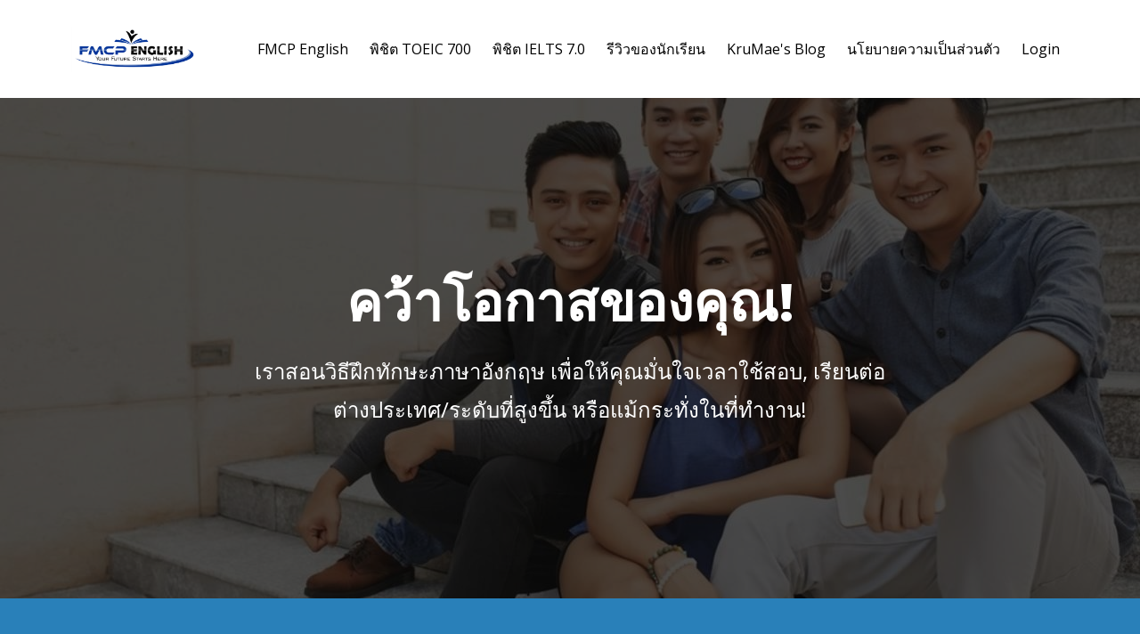

--- FILE ---
content_type: text/html; charset=utf-8
request_url: https://www.fmcpenglishonline.com/?page=4
body_size: 11894
content:
<!DOCTYPE html>
<html lang="en">
  <head>
  
  <!-- Google Tag Manager -->
    <script>(function(w,d,s,l,i){w[l]=w[l]||[];w[l].push({'gtm.start':
    new Date().getTime(),event:'gtm.js'});var f=d.getElementsByTagName(s)[0],
    j=d.createElement(s),dl=l!='dataLayer'?'&l='+l:'';j.async=true;j.src=
    'https://www.googletagmanager.com/gtm.js?id='+i+dl;f.parentNode.insertBefore(j,f);
    })(window,document,'script','dataLayer','GTM-W7DZN3N');</script>
    <!-- End Google Tag Manager -->

    <!-- Title and description ================================================== -->
    
              <meta name="csrf-param" content="authenticity_token">
              <meta name="csrf-token" content="802fugwU7CIHv0DkDbOinsZpsuQYie4AplJ+6xDFbMwjnG8YTP/ZDk1/YIW+AKQCibHchBlKYPRR04AhYwlznQ==">
            
    <title>
      
        TOEIC, IELTS, TOEFL  คอร์สออนไลน์ที่การันตีผลด้วยการคืนเงิน
      
    </title>
    <meta charset="utf-8" />
    <meta content="IE=edge,chrome=1" http-equiv="X-UA-Compatible">
    <meta name="viewport" content="width=device-width, initial-scale=1, maximum-scale=1, user-scalable=no">
    
      <meta name="description" content="ติวโทอิค, ติวไอเอล ติวโทเฟล ในคอร์สออนไลน์ที่มีแผนการเรียนที่ได้ผลจริง การันผลคะแนนด้วยการคืนเงิน 100%" />
    

    <!-- Helpers ================================================== -->
    <meta property="og:type" content="website">
<meta property="og:url" content="https://www.fmcpenglishonline.com">
<meta name="twitter:card" content="summary_large_image">

<meta property="og:title" content="TOEIC, IELTS, TOEFL  คอร์สออนไลน์ที่การันตีผลด้วยการคืนเงิน">
<meta name="twitter:title" content="TOEIC, IELTS, TOEFL  คอร์สออนไลน์ที่การันตีผลด้วยการคืนเงิน">


<meta property="og:description" content="ติวโทอิค, ติวไอเอล ติวโทเฟล ในคอร์สออนไลน์ที่มีแผนการเรียนที่ได้ผลจริง การันผลคะแนนด้วยการคืนเงิน 100%">
<meta name="twitter:description" content="ติวโทอิค, ติวไอเอล ติวโทเฟล ในคอร์สออนไลน์ที่มีแผนการเรียนที่ได้ผลจริง การันผลคะแนนด้วยการคืนเงิน 100%">


<meta property="og:image" content="https://kajabi-storefronts-production.kajabi-cdn.com/kajabi-storefronts-production/sites/37783/images/etgXPBh8TguARf4Xkl0x_27901137_10211538357482993_507742085_o.png">
<meta name="twitter:image" content="https://kajabi-storefronts-production.kajabi-cdn.com/kajabi-storefronts-production/sites/37783/images/etgXPBh8TguARf4Xkl0x_27901137_10211538357482993_507742085_o.png">


    <link href="https://kajabi-storefronts-production.kajabi-cdn.com/kajabi-storefronts-production/themes/647748/settings_images/PlJYvzvfQyH3XQvvPHdU_krumae_2_.png?v=2" rel="shortcut icon" />
    <link rel="canonical" href="https://www.fmcpenglishonline.com" />

    <!-- CSS ================================================== -->
    <link rel="stylesheet" href="https://maxcdn.bootstrapcdn.com/bootstrap/4.0.0-alpha.4/css/bootstrap.min.css" integrity="sha384-2hfp1SzUoho7/TsGGGDaFdsuuDL0LX2hnUp6VkX3CUQ2K4K+xjboZdsXyp4oUHZj" crossorigin="anonymous">
    <link rel="stylesheet" href="https://maxcdn.bootstrapcdn.com/font-awesome/4.5.0/css/font-awesome.min.css">
    
      <link href="//fonts.googleapis.com/css?family=Open+Sans:400,700,400italic,700italic|Montserrat:400,700,400italic,700italic" rel="stylesheet" type="text/css">
    
    <link rel="stylesheet" media="screen" href="https://kajabi-app-assets.kajabi-cdn.com/assets/core-0d125629e028a5a14579c81397830a1acd5cf5a9f3ec2d0de19efb9b0795fb03.css" />
    <link rel="stylesheet" media="screen" href="https://kajabi-storefronts-production.kajabi-cdn.com/kajabi-storefronts-production/themes/647748/assets/styles.css?1768885798171471" />
    <link rel="stylesheet" media="screen" href="https://kajabi-storefronts-production.kajabi-cdn.com/kajabi-storefronts-production/themes/647748/assets/overrides.css?1768885798171471" />

    <!-- Full Bleed Or Container ================================================== -->
    

    <!-- Header hook ================================================== -->
    <script type="text/javascript">
  var Kajabi = Kajabi || {};
</script>
<script type="text/javascript">
  Kajabi.currentSiteUser = {
    "id" : "-1",
    "type" : "Guest",
    "contactId" : "",
  };
</script>
<script type="text/javascript">
  Kajabi.theme = {
    activeThemeName: "Premier Site",
    previewThemeId: null,
    editor: false
  };
</script>
<meta name="turbo-prefetch" content="false">
<!-- Meta Pixel Code -->
<script>
!function(f,b,e,v,n,t,s)
{if(f.fbq)return;n=f.fbq=function(){n.callMethod?
n.callMethod.apply(n,arguments):n.queue.push(arguments)};
if(!f._fbq)f._fbq=n;n.push=n;n.loaded=!0;n.version='2.0';
n.queue=[];t=b.createElement(e);t.async=!0;
t.src=v;s=b.getElementsByTagName(e)[0];
s.parentNode.insertBefore(t,s)}(window, document,'script',
'https://connect.facebook.net/en_US/fbevents.js');
fbq('init', '1503452484408321');
fbq('track', 'PageView');
</script>
<noscript><img height="1" width="1" style="display:none"
src="https://www.facebook.com/tr?id=1503452484408321&ev=PageView&noscript=1"
/></noscript>
<!-- End Meta Pixel Code -->
<!-- Meta Pixel Code -->
<script>
!function(f,b,e,v,n,t,s)
{if(f.fbq)return;n=f.fbq=function(){n.callMethod?
n.callMethod.apply(n,arguments):n.queue.push(arguments)};
if(!f._fbq)f._fbq=n;n.push=n;n.loaded=!0;n.version='2.0';
n.queue=[];t=b.createElement(e);t.async=!0;
t.src=v;s=b.getElementsByTagName(e)[0];
s.parentNode.insertBefore(t,s)}(window, document,'script',
'https://connect.facebook.net/en_US/fbevents.js');
fbq('init', '606615405014533');
fbq('track', 'PageView');
</script>
<noscript><img height="1" width="1" style="display:none"
src="https://www.facebook.com/tr?id=606615405014533&ev=PageView&noscript=1"
/></noscript>
<!-- End Meta Pixel Code -->
<!-- Meta Pixel Code -->
<script>
!function(f,b,e,v,n,t,s)
{if(f.fbq)return;n=f.fbq=function(){n.callMethod?
n.callMethod.apply(n,arguments):n.queue.push(arguments)};
if(!f._fbq)f._fbq=n;n.push=n;n.loaded=!0;n.version='2.0';
n.queue=[];t=b.createElement(e);t.async=!0;
t.src=v;s=b.getElementsByTagName(e)[0];
s.parentNode.insertBefore(t,s)}(window, document,'script',
'https://connect.facebook.net/en_US/fbevents.js');
fbq('init', '486876773768714');
fbq('track', 'PageView');
</script>
<noscript><img height="1" width="1" style="display:none"
src="https://www.facebook.com/tr?id=486876773768714&ev=PageView&noscript=1"
/></noscript>
<!-- End Meta Pixel Code -->
<script>
!function (w, d, t) {
  w.TiktokAnalyticsObject=t;var ttq=w[t]=w[t]||[];ttq.methods=["page","track","identify","instances","debug","on","off","once","ready","alias","group","enableCookie","disableCookie"],ttq.setAndDefer=function(t,e){t[e]=function(){t.push([e].concat(Array.prototype.slice.call(arguments,0)))}};for(var i=0;i<ttq.methods.length;i++)ttq.setAndDefer(ttq,ttq.methods[i]);ttq.instance=function(t){for(var e=ttq._i[t]||[],n=0;n<ttq.methods.length;n++)ttq.setAndDefer(e,ttq.methods[n]);return e},ttq.load=function(e,n){var i="https://analytics.tiktok.com/i18n/pixel/events.js";ttq._i=ttq._i||{},ttq._i[e]=[],ttq._i[e]._u=i,ttq._t=ttq._t||{},ttq._t[e]=+new Date,ttq._o=ttq._o||{},ttq._o[e]=n||{};var o=document.createElement("script");o.type="text/javascript",o.async=!0,o.src=i+"?sdkid="+e+"&lib="+t;var a=document.getElementsByTagName("script")[0];a.parentNode.insertBefore(o,a)};

  ttq.load('C91AOQHP0K9TKPOGI2DG');
  ttq.page();
}(window, document, 'ttq');
</script>

<!-- Google tag (gtag.js) -->
<script async src="https://www.googletagmanager.com/gtag/js?id=G-1B09Q88T9J"></script>
<script>
  window.dataLayer = window.dataLayer || [];
  function gtag(){dataLayer.push(arguments);}
  gtag('js', new Date());

  gtag('config', 'G-1B09Q88T9J');
</script>
<script>
!function (w, d, t) {
  w.TiktokAnalyticsObject=t;var ttq=w[t]=w[t]||[];ttq.methods=["page","track","identify","instances","debug","on","off","once","ready","alias","group","enableC

<!-- Google Tag Manager -->
<script>(function(w,d,s,l,i){w[l]=w[l]||[];w[l].push({'gtm.start':
new Date().getTime(),event:'gtm.js'});var f=d.getElementsByTagName(s)[0],
j=d.createElement(s),dl=l!='dataLayer'?'&l='+l:'';j.async=true;j.src=
'https://www.googletagmanager.com/gtm.js?id='+i+dl;f.parentNode.insertBefore(j,f);
})(window,document,'script','dataLayer','GTM-5H8MC2Z');</script>
<!-- End Google Tag Manager -->

<!-- Facebook Pixel Code -->
<script>
!function(f,b,e,v,n,t,s)
{if(f.fbq)return;n=f.fbq=function(){n.callMethod?
n.callMethod.apply(n,arguments):n.queue.push(arguments)};
if(!f._fbq)f._fbq=n;n.push=n;n.loaded=!0;n.version='2.0';
n.queue=[];t=b.createElement(e);t.async=!0;
t.src=v;s=b.getElementsByTagName(e)[0];
s.parentNode.insertBefore(t,s)}(window, document,'script',
'https://connect.facebook.net/en_US/fbevents.js');
fbq('init', '2829956647264325');
fbq('track', 'PageView');
</script>
<noscript><img height="1" width="1" style="display:none"
src="https://www.facebook.com/tr?id=2829956647264325&ev=PageView&noscript=1"
/></noscript>
<!-- End Facebook Pixel Code -->


<!-- Deadline Funnel --><script type="text/javascript" data-cfasync="false">function SendUrlToDeadlineFunnel(e){var r,t,c,a,h,n,o,A,i = "ABCDEFGHIJKLMNOPQRSTUVWXYZabcdefghijklmnopqrstuvwxyz0123456789+/=",d=0,l=0,s="",u=[];if(!e)return e;do r=e.charCodeAt(d++),t=e.charCodeAt(d++),c=e.charCodeAt(d++),A=r<<16|t<<8|c,a=A>>18&63,h=A>>12&63,n=A>>6&63,o=63&A,u[l++]=i.charAt(a)+i.charAt(h)+i.charAt(n)+i.charAt(o);while(d<e.length);s=u.join("");var C=e.length%3;var decoded = (C?s.slice(0,C-3):s)+"===".slice(C||3);decoded = decoded.replace("+", "-");decoded = decoded.replace("/", "_");return decoded;} var url = SendUrlToDeadlineFunnel(location.href); var parentUrlValue;try {parentUrlValue = window.parent.location.href;} catch(err) {if(err.name === "SecurityError") {parentUrlValue = document.referrer;}}var parentUrl = (parent !== window) ? ("/" + SendUrlToDeadlineFunnel(parentUrlValue)) : "";(function() {var s = document.createElement("script");s.type = "text/javascript";s.async = true;s.setAttribute("data-scriptid", "dfunifiedcode");s.src ="https://a.deadlinefunnel.com/unified/reactunified.bundle.js?userIdHash=eyJpdiI6Ilwvc01CMG1aTlZVZzZCWXJhSzF6Smh3PT0iLCJ2YWx1ZSI6Ikd5SHdUV2Vxb3ZRMENRb3NqYnp0ZFE9PSIsIm1hYyI6ImU2ZmQ2YTQyOTkzZTEwMDkzOGI4NmJkM2JlYWJlZWIwYTgxMzQ1NWMxNzI4MDk5MGFmODU1ZWJkNDk5Mzc5MGQifQ==&pageFromUrl="+url+"&parentPageFromUrl="+parentUrl;var s2 = document.getElementsByTagName("script")[0];s2.parentNode.insertBefore(s, s2);})();</script><!-- End Deadline Funnel -->

<!-- Google Tag Manager -->
<script>(function(w,d,s,l,i){w[l]=w[l]||[];w[l].push({'gtm.start':
new Date().getTime(),event:'gtm.js'});var f=d.getElementsByTagName(s)[0],
j=d.createElement(s),dl=l!='dataLayer'?'&l='+l:'';j.async=true;j.src=
'https://www.googletagmanager.com/gtm.js?id='+i+dl;f.parentNode.insertBefore(j,f);
})(window,document,'script','dataLayer','GTM-W7DZN3N');</script>
<!-- End Google Tag Manager -->

<!-- Global site tag (gtag.js) - Google Analytics -->
<script async src="https://www.googletagmanager.com/gtag/js?id=UA-39898397-3"></script>
<script>
  window.dataLayer = window.dataLayer || [];
  function gtag(){dataLayer.push(arguments);}
  gtag('js', new Date());

  gtag('config', 'UA-39898397-3');
 gtag('config', 'AW-770496115');
</script>

<!-- Google Tag Manager -->
<script>(function(w,d,s,l,i){w[l]=w[l]||[];w[l].push({'gtm.start':
new Date().getTime(),event:'gtm.js'});var f=d.getElementsByTagName(s)[0],
j=d.createElement(s),dl=l!='dataLayer'?'&l='+l:'';j.async=true;j.src=
'https://www.googletagmanager.com/gtm.js?id='+i+dl;f.parentNode.insertBefore(j,f);
})(window,document,'script','dataLayer','GTM-W42TCPB');</script>
<!-- End Google Tag Manager -->

<!-- Start of HubSpot Embed Code -->
<script type="text/javascript" id="hs-script-loader" async defer src="//js.hs-scripts.com/8414316.js"></script>
<!-- End of HubSpot Embed Code -->

<!-- Meta Pixel Code -->
<script>
  !function(f,b,e,v,n,t,s)
  {if(f.fbq)return;n=f.fbq=function(){n.callMethod?
  n.callMethod.apply(n,arguments):n.queue.push(arguments)};
  if(!f._fbq)f._fbq=n;n.push=n;n.loaded=!0;n.version='2.0';
  n.queue=[];t=b.createElement(e);t.async=!0;
  t.src=v;s=b.getElementsByTagName(e)[0];
  s.parentNode.insertBefore(t,s)}(window, document,'script',
  'https://connect.facebook.net/en_US/fbevents.js');
  fbq('init', '2829956647264325');
  fbq('track', 'PageView');
</script>
<noscript><img height="1" width="1" style="display:none"
  src="https://www.facebook.com/tr?id=2829956647264325&ev=PageView&noscript=1"
/></noscript>
<!-- End Meta Pixel Code -->




<!-- Meta Pixel Code -->
<script>
  !function(f,b,e,v,n,t,s)
  {if(f.fbq)return;n=f.fbq=function(){n.callMethod?
  n.callMethod.apply(n,arguments):n.queue.push(arguments)};
  if(!f._fbq)f._fbq=n;n.push=n;n.loaded=!0;n.version='2.0';
  n.queue=[];t=b.createElement(e);t.async=!0;
  t.src=v;s=b.getElementsByTagName(e)[0];
  s.parentNode.insertBefore(t,s)}(window, document,'script',
  'https://connect.facebook.net/en_US/fbevents.js');
  fbq('init', '410244900046359');
  fbq('track', 'PageView');
</script>
<noscript><img height="1" width="1" style="display:none"
  src="https://www.facebook.com/tr?id=410244900046359&ev=PageView&noscript=1"
/></noscript>
<!-- End Meta Pixel Code -->

<!-- Google tag (gtag.js) -->
<script async src="https://www.googletagmanager.com/gtag/js?id=AW-770496115"></script>
<script>
  window.dataLayer = window.dataLayer || [];
  function gtag(){dataLayer.push(arguments);}
  gtag('js', new Date());

  gtag('config', 'AW-770496115');
</script>

<script>
(function(i,s,o,g,r,a,m){i['GoogleAnalyticsObject']=r;i[r]=i[r]||function(){
(i[r].q=i[r].q||[]).push(arguments)
},i[r].l=1*new Date();a=s.createElement(o),
m=s.getElementsByTagName(o)[0];a.async=1;a.src=g;m.parentNode.insertBefore(a,m)
})(window,document,'script','//www.google-analytics.com/analytics.js','ga');
ga('create', 'UA-39898397-3', 'auto', {});
ga('send', 'pageview');
</script>
<style type="text/css">
  #editor-overlay {
    display: none;
    border-color: #2E91FC;
    position: absolute;
    background-color: rgba(46,145,252,0.05);
    border-style: dashed;
    border-width: 3px;
    border-radius: 3px;
    pointer-events: none;
    cursor: pointer;
    z-index: 10000000000;
  }
  .editor-overlay-button {
    color: white;
    background: #2E91FC;
    border-radius: 2px;
    font-size: 13px;
    margin-inline-start: -24px;
    margin-block-start: -12px;
    padding-block: 3px;
    padding-inline: 10px;
    text-transform:uppercase;
    font-weight:bold;
    letter-spacing:1.5px;

    left: 50%;
    top: 50%;
    position: absolute;
  }
</style>
<script src="https://kajabi-app-assets.kajabi-cdn.com/vite/assets/track_analytics-999259ad.js" crossorigin="anonymous" type="module"></script><link rel="modulepreload" href="https://kajabi-app-assets.kajabi-cdn.com/vite/assets/stimulus-576c66eb.js" as="script" crossorigin="anonymous">
<link rel="modulepreload" href="https://kajabi-app-assets.kajabi-cdn.com/vite/assets/track_product_analytics-9c66ca0a.js" as="script" crossorigin="anonymous">
<link rel="modulepreload" href="https://kajabi-app-assets.kajabi-cdn.com/vite/assets/stimulus-e54d982b.js" as="script" crossorigin="anonymous">
<link rel="modulepreload" href="https://kajabi-app-assets.kajabi-cdn.com/vite/assets/trackProductAnalytics-3d5f89d8.js" as="script" crossorigin="anonymous">      <script type="text/javascript">
        if (typeof (window.rudderanalytics) === "undefined") {
          !function(){"use strict";window.RudderSnippetVersion="3.0.3";var sdkBaseUrl="https://cdn.rudderlabs.com/v3"
          ;var sdkName="rsa.min.js";var asyncScript=true;window.rudderAnalyticsBuildType="legacy",window.rudderanalytics=[]
          ;var e=["setDefaultInstanceKey","load","ready","page","track","identify","alias","group","reset","setAnonymousId","startSession","endSession","consent"]
          ;for(var n=0;n<e.length;n++){var t=e[n];window.rudderanalytics[t]=function(e){return function(){
          window.rudderanalytics.push([e].concat(Array.prototype.slice.call(arguments)))}}(t)}try{
          new Function('return import("")'),window.rudderAnalyticsBuildType="modern"}catch(a){}
          if(window.rudderAnalyticsMount=function(){
          "undefined"==typeof globalThis&&(Object.defineProperty(Object.prototype,"__globalThis_magic__",{get:function get(){
          return this},configurable:true}),__globalThis_magic__.globalThis=__globalThis_magic__,
          delete Object.prototype.__globalThis_magic__);var e=document.createElement("script")
          ;e.src="".concat(sdkBaseUrl,"/").concat(window.rudderAnalyticsBuildType,"/").concat(sdkName),e.async=asyncScript,
          document.head?document.head.appendChild(e):document.body.appendChild(e)
          },"undefined"==typeof Promise||"undefined"==typeof globalThis){var d=document.createElement("script")
          ;d.src="https://polyfill-fastly.io/v3/polyfill.min.js?version=3.111.0&features=Symbol%2CPromise&callback=rudderAnalyticsMount",
          d.async=asyncScript,document.head?document.head.appendChild(d):document.body.appendChild(d)}else{
          window.rudderAnalyticsMount()}window.rudderanalytics.load("2apYBMHHHWpiGqicceKmzPebApa","https://kajabiaarnyhwq.dataplane.rudderstack.com",{})}();
        }
      </script>
      <script type="text/javascript">
        if (typeof (window.rudderanalytics) !== "undefined") {
          rudderanalytics.page({"account_id":"38189","site_id":"37783"});
        }
      </script>
      <script type="text/javascript">
        if (typeof (window.rudderanalytics) !== "undefined") {
          (function () {
            function AnalyticsClickHandler (event) {
              const targetEl = event.target.closest('a') || event.target.closest('button');
              if (targetEl) {
                rudderanalytics.track('Site Link Clicked', Object.assign(
                  {"account_id":"38189","site_id":"37783"},
                  {
                    link_text: targetEl.textContent.trim(),
                    link_href: targetEl.href,
                    tag_name: targetEl.tagName,
                  }
                ));
              }
            };
            document.addEventListener('click', AnalyticsClickHandler);
          })();
        }
      </script>
<script>
!function(f,b,e,v,n,t,s){if(f.fbq)return;n=f.fbq=function(){n.callMethod?
n.callMethod.apply(n,arguments):n.queue.push(arguments)};if(!f._fbq)f._fbq=n;
n.push=n;n.loaded=!0;n.version='2.0';n.agent='plkajabi';n.queue=[];t=b.createElement(e);t.async=!0;
t.src=v;s=b.getElementsByTagName(e)[0];s.parentNode.insertBefore(t,s)}(window,
                                                                      document,'script','https://connect.facebook.net/en_US/fbevents.js');


fbq('init', '1576940842401182', {"ct":"","country":null,"em":"","fn":"","ln":"","pn":"","zp":""});
fbq('track', "PageView");</script>
<noscript><img height="1" width="1" style="display:none"
src="https://www.facebook.com/tr?id=1576940842401182&ev=PageView&noscript=1"
/></noscript>
<meta name='site_locale' content='en'><style type="text/css">
  /* Font Awesome 4 */
  .fa.fa-twitter{
    font-family:sans-serif;
  }
  .fa.fa-twitter::before{
    content:"𝕏";
    font-size:1.2em;
  }

  /* Font Awesome 5 */
  .fab.fa-twitter{
    font-family:sans-serif;
  }
  .fab.fa-twitter::before{
    content:"𝕏";
    font-size:1.2em;
  }
</style>
<link rel="stylesheet" href="https://cdn.jsdelivr.net/npm/@kajabi-ui/styles@1.0.4/dist/kajabi_products/kajabi_products.css" />
<script type="module" src="https://cdn.jsdelivr.net/npm/@pine-ds/core@3.14.0/dist/pine-core/pine-core.esm.js"></script>
<script nomodule src="https://cdn.jsdelivr.net/npm/@pine-ds/core@3.14.0/dist/pine-core/index.esm.js"></script>

  </head>
  <body>
  
  <!-- Google Tag Manager (noscript) -->
<noscript><iframe src="https://www.googletagmanager.com/ns.html?id=GTM-W42TCPB"
height="0" width="0" style="display:none;visibility:hidden"></iframe></noscript>
<!-- End Google Tag Manager (noscript) -->
  
  <!-- Google Tag Manager (noscript) -->
    <noscript><iframe src="https://www.googletagmanager.com/ns.html?id=GTM-W7DZN3N"
    height="0" width="0" style="display:none;visibility:hidden"></iframe></noscript>
    <!-- End Google Tag Manager (noscript) -->
  
    <div class="container container--main">
      <div class="content-wrap">
        <div id="section-header" data-section-id="header"><!-- Header Variables -->























<!-- KJB Settings Variables -->





<style>
  .header {
    background: #fff;
  }
  
  .header .logo--text, .header--left .header-menu a {
    line-height: 50px;
  }
  .header .logo--image {
    height: 50px;
  }
  .header .logo img {
    max-height: 50px;
  }
  .announcement {
      background: #b8291a;
      color: #fff;
    }
  /*============================================================================
    #Header User Menu Styles
  ==============================================================================*/
  .header .user__dropdown {
    background: #fff;
    top: 81px;
  }
  .header--center .user__dropdown {
    top: 50px;
  }
  
  /*============================================================================
    #Header Responsive Styles
  ==============================================================================*/
  @media (max-width: 767px) {
    .header .logo--text {
      line-height: 50px;
    }
    .header .logo--image {
      max-height: 50px;
    }
    .header .logo img {
      max-height: 50px;
    }
    .header .header-ham {
      top: 25px;
    }
  }
</style>



  <!-- Announcement Variables -->






<!-- KJB Settings Variables -->


<style>
  .announcement {
    background: #b8291a;
    color: #fff;
  }
  a.announcement:hover {
    color: #fff;
  }
</style>



  <div class="header header--light header--left" kjb-settings-id="sections_header_settings_background_color">
    <div class="container">
      
        <a href="/" class="logo logo--image">
          <img src="https://kajabi-storefronts-production.kajabi-cdn.com/kajabi-storefronts-production/themes/647748/settings_images/iRLFSHvjQCmjFtNwK6h7_fmcp3-Copy.png" kjb-settings-id="sections_header_settings_logo"/>
        </a>
      
      
        <div class="header-ham">
          <span></span>
          <span></span>
          <span></span>
        </div>
      
      <div kjb-settings-id="sections_header_settings_menu" class="header-menu">
        
          
            <a href="https://www.fmcpenglishonline.com/pages/about-us">FMCP English</a>
          
            <a href="https://www.fmcpenglishonline.com/toeiconline">พิชิต TOEIC 700</a>
          
            <a href="https://www.fmcpenglishonline.com/p/ieltsonlinecourse">พิชิต IELTS 7.0</a>
          
            <a href="https://www.fmcpenglishonline.com/p/%E0%B8%A3%E0%B8%B5%E0%B8%A7%E0%B8%B4%E0%B8%A7%E0%B8%AA%E0%B8%AD%E0%B8%9A%E0%B9%82%E0%B8%97%E0%B8%AD%E0%B8%B4%E0%B8%84">รีวิวของนักเรียน</a>
          
            <a href="https://www.fmcpenglishonline.com/blog">KruMae's Blog</a>
          
            <a href="https://pdpa.pro/policies/view/th/JUvEvc86ve4eqDHrZacJ7TV3">นโยบายความเป็นส่วนตัว</a>
          
        
        
        <!-- User Dropdown Variables -->





<!-- KJB Settings Variables -->






  <span kjb-settings-id="sections_header_settings_language_login"><a href="/login">Login</a></span>


      </div>
    </div>
  </div>


</div>
        


        <div data-content-for-index data-dynamic-sections="index"><div id="section-1494867300050" data-section-id="1494867300050"><!-- Section Variables -->

















<!-- KJB Settings Variables -->




<style>
  
    .background-image--1494867300050 {
      background-image: url(https://kajabi-storefronts-production.kajabi-cdn.com/kajabi-storefronts-production/themes/647748/settings_images/SaBsRVKQ9WD2dxdKUtDA_file.jpg);
    }
  
  .section--1494867300050 {
    /*============================================================================
      #Background Color Override
    ==============================================================================*/
    background: rgba(0,0,0,.7);
  }
  
</style>



  <div class="hero-background background-image background-image--1494867300050 ">

  <div class="section section--hero section--middle section--dark section--large section--1494867300050 " kjb-settings-id="sections_1494867300050_settings_overlay">
    <div class="container">
      <div class="row">
        
          <div class="col-md-8 btn__spacing btn__spacing--center">
            <h1 kjb-settings-id="sections_1494867300050_settings_title">คว้าโอกาสของคุณ!</h1>
<div kjb-settings-id="sections_1494867300050_settings_text">
  <p>เราสอนวิธีฝึกทักษะภาษาอังกฤษ เพื่อให้คุณมั่นใจเวลาใช้สอบ, เรียนต่อต่างประเทศ/ระดับที่สูงขึ้น หรือแม้กระทั่งในที่ทำงาน!</p>
</div>


          </div>
        
      </div>
    </div>
  </div>
</div>


</div><div id="section-1548520495410" data-section-id="1548520495410"><!-- Section Virables -->











<!-- Kjb Section Variabels -->


<style>
  
  .section--1548520495410 {
    /*============================================================================
      #Background Color Override
    ==============================================================================*/
    background: #2980b9;
  }
  
    .section--1548520495410, .section--1548520495410 h1, .section--1548520495410 h2, .section--1548520495410 h3, .section--1548520495410 h4, .section--1548520495410 h5 , .section--1548520495410 h6  {
      /*============================================================================
        #Text Color Override
      ==============================================================================*/
      color: #ffffff;
    }
  
  .section--link_list.section--dark.section--1548520495410 a, .section--link_list.section--light.section--1548520495410 a, .section--blog_posts.section--dark.section--1548520495410 a, .section--blog_posts.section--light.section--1548520495410 a, .section--feature.section--dark.section--1548520495410 a, .section--feature.section--light.section--1548520495410 a {
    
      /*============================================================================
        #Text Color Override
      ==============================================================================*/
      color: #ffffff;
    
  }
</style>


<div id="" class="section section--feature section--top section--medium section--dark section--1548520495410" kjb-settings-id="sections_1548520495410_settings_background_color">
  <div class="container">
    
  <div class="row heading">

  <div class="col-md-8">
    
      <h2 class="heading__title" kjb-settings-id="sections_1548520495410_settings_heading">ความเสี่ยงของคุณ = ศูนย์</h2>
    
    
      <p class="heading__subtitle" kjb-settings-id="sections_1548520495410_settings_subheading">เรียนคอร์สออนไลน์ที่มีแผนการเรียนที่ได้ผลจริง--การันตีผลด้วยการคืนเงิน!</p>
    
  </div>
</div>

    <div class="row">
      
        
          <div class="col-md-4">
            <!-- Block Variables -->











<!-- KJB Settings Variables -->





<!-- Sets the Img Width If Setting Has Been Used -->


<div class="block--1548520495410_0" kjb-settings-id="sections_1548520495410_blocks_1548520495410_0_settings_feature" style="text-align: center">
  
    
      <img src="https://kajabi-storefronts-production.kajabi-cdn.com/kajabi-storefronts-production/static_assets/default_premier/feature_1.png" class="img-fluid" kjb-settings-id="sections_1548520495410_blocks_1548520495410_0_settings_image"/>
    
    <h4 kjb-settings-id="sections_1548520495410_blocks_1548520495410_0_settings_heading">เรียนเพื่อใช้ได้จริง</h4>
  
  <div kjb-settings-id="sections_1548520495410_blocks_1548520495410_0_settings_text">
    <p>คอร์สออนไลน์ของเราถูกออกแบบมาสำหรับคนที่อยากเก่งภาษาอังกฤษจริงๆ--ไม่ใช่แค่ในข้อสอบ!&nbsp;</p>
  </div>
  
</div>

          </div>
        
      
        
          <div class="col-md-4">
            <!-- Block Variables -->











<!-- KJB Settings Variables -->





<!-- Sets the Img Width If Setting Has Been Used -->


<div class="block--1548520495410_1" kjb-settings-id="sections_1548520495410_blocks_1548520495410_1_settings_feature" style="text-align: center">
  
    
      <img src="https://kajabi-storefronts-production.kajabi-cdn.com/kajabi-storefronts-production/static_assets/default_premier/feature_2.png" class="img-fluid" kjb-settings-id="sections_1548520495410_blocks_1548520495410_1_settings_image"/>
    
    <h4 kjb-settings-id="sections_1548520495410_blocks_1548520495410_1_settings_heading">เรียนได้ทุกที่/ทุกเวลา</h4>
  
  <div kjb-settings-id="sections_1548520495410_blocks_1548520495410_1_settings_text">
    <p>ความสะดวกในการเรียนนั้นสำคัญมาก นักเรียนสามารถเข้าเรียนได้ตามเวลา/ตารางงานของตัวเอง ไม่ต้องรอใคร!</p>
  </div>
  
</div>

          </div>
        
      
        
          <div class="col-md-4">
            <!-- Block Variables -->











<!-- KJB Settings Variables -->





<!-- Sets the Img Width If Setting Has Been Used -->


<div class="block--1548520495410_2" kjb-settings-id="sections_1548520495410_blocks_1548520495410_2_settings_feature" style="text-align: center">
  
    
      <img src="https://kajabi-storefronts-production.kajabi-cdn.com/kajabi-storefronts-production/static_assets/default_premier/feature_3.png" class="img-fluid" kjb-settings-id="sections_1548520495410_blocks_1548520495410_2_settings_image"/>
    
    <h4 kjb-settings-id="sections_1548520495410_blocks_1548520495410_2_settings_heading">การันตีความพึงพอใจ</h4>
  
  <div kjb-settings-id="sections_1548520495410_blocks_1548520495410_2_settings_text">
    <p>ทุกคอร์สของเราจะมีการการันตีว่านักเรียนจะได้ประโยชน์ได้ความรู้เพิ่มขึ้น หรือคืนค่าเรียน 100%!</p>
  </div>
  
</div>

          </div>
        
      
    </div>
  </div>
</div>

</div><div id="section-1494867323962" data-section-id="1494867323962"><!-- Section Virables -->











<!-- Kjb Section Variabels -->


<style>
  
  .section--1494867323962 {
    /*============================================================================
      #Background Color Override
    ==============================================================================*/
    background: #fff;
  }
  
  .section--link_list.section--dark.section--1494867323962 a, .section--link_list.section--light.section--1494867323962 a, .section--blog_posts.section--dark.section--1494867323962 a, .section--blog_posts.section--light.section--1494867323962 a, .section--feature.section--dark.section--1494867323962 a, .section--feature.section--light.section--1494867323962 a {
    
  }
</style>


<!-- Section Variables -->




<!-- KJB Settings Variables -->



<div id="" class="section section--text_img section--middle section--small section--light section--1494867323962" kjb-settings-id="sections_1494867323962_settings_background_color">
  <div class="container">
    <div class="row">
      
        <div class="col-md-5">
          <div class="btn__spacing btn__spacing--left" kjb-settings-id="sections_1494867323962_settings_text" style="text-align: left">
  <h4>เพิ่มคะแนน TOEIC ที่ต้องการ</h4>
<p>ถ้าคุณต้องการงานใหม่, เงินเดือนที่สูงกว่านี้..คะแนน TOEIC 550+ สามารถช่วยคุณได้! คอร์ส <strong><a title="ดูรายละเอียดคอร์สนี้" href="https://www.fmcpenglish.com/toeiconline/" target="_blank" rel="noopener noreferrer">TOEIC@HOME</a></strong>&nbsp;มีแบบแผนการเรียนง่ายๆที่สามารถช่วยคุณทำคะแนนที่ต้องการ--ในเวลาที่รวดเร็ว! <strong>การันตีผลคะแนน 700 หรือคืนเงิน 100%</strong></p>
  
    












<style>
  /*============================================================================
    #Individual CTA Style
  ==============================================================================*/
  .btn--solid.btn--1548519120680 {
    background: #2e91fc !important;
    border-color: #2e91fc !important;
    color: #fff !important;
  }
  .btn--solid.btn--1548519120680:hover {
    color: #fff !important;
  }
  .btn--outline.btn--1548519120680 {
    border-color: #2e91fc !important;
    color: #2e91fc !important;
  }
  .btn--outline.btn--1548519120680:hover {
    color: #2e91fc !important;
  }
</style>
<a href="/resource_redirect/landing_pages/429347" class="btn btn-cta btn--block btn--solid btn--med btn--1548519120680" data-num-seconds="" id="" kjb-settings-id="sections_1494867323962_blocks_1548519120680_settings_btn_action" target="_blank">ดูรายละเอียดคอร์สนี้</a>

  
</div>

        </div>
        <div class="col-md-6 offset-md-1">
          <img src="https://kajabi-storefronts-production.kajabi-cdn.com/kajabi-storefronts-production/themes/647748/settings_images/VdRnyy0SA20jEnXKk07Q_maetoeicreduced.png" class="img-fluid" kjb-settings-id="sections_1494867323962_settings_image"/>

        </div>
      
    </div>
  </div>
</div>

</div><div id="section-1548519688570" data-section-id="1548519688570"><!-- Section Virables -->











<!-- Kjb Section Variabels -->


<style>
  
  .section--1548519688570 {
    /*============================================================================
      #Background Color Override
    ==============================================================================*/
    background: #fff;
  }
  
  .section--link_list.section--dark.section--1548519688570 a, .section--link_list.section--light.section--1548519688570 a, .section--blog_posts.section--dark.section--1548519688570 a, .section--blog_posts.section--light.section--1548519688570 a, .section--feature.section--dark.section--1548519688570 a, .section--feature.section--light.section--1548519688570 a {
    
  }
</style>


<!-- Section Variables -->




<!-- KJB Settings Variables -->



<div id="" class="section section--text_img section--middle section--small section--light section--1548519688570" kjb-settings-id="sections_1548519688570_settings_background_color">
  <div class="container">
    <div class="row">
      
        <div class="col-md-6">
          <img src="https://kajabi-storefronts-production.kajabi-cdn.com/kajabi-storefronts-production/themes/647748/settings_images/EkvV2sTQCbWMsJMoj1Q3_49097695_794995360853214_7629569227325702144_n.png" class="img-fluid" kjb-settings-id="sections_1548519688570_settings_image"/>

        </div>
        <div class="col-md-5 offset-md-1">
          <div class="btn__spacing btn__spacing--left" kjb-settings-id="sections_1548519688570_settings_text" style="text-align: left">
  <h4>คว้า IELTS 7.0 เพื่อเรียนต่อ</h4>
<p>ทำความฝันให้เป็นจริง! ฝึกทักษะทั้ง 4 ตามแผนการเรียนที่จัดให้ และติวโจทย์ทุกรูปแบบอย่างเต็มที่ก่อนเข้าสอบ IELTS ด้วยแพ็คเก็จการเรียนของ <a href="/cdn-cgi/l/email-protection#175e525b4344575f585a52">IELTS@HOME</a>&nbsp;<strong>การันตีผลคะแนน BAND 7.0 หรือคืนเงิน 100%</strong></p>
  
    












<style>
  /*============================================================================
    #Individual CTA Style
  ==============================================================================*/
  .btn--solid.btn--1548519688570_0 {
    background: #2e91fc !important;
    border-color: #2e91fc !important;
    color: #fff !important;
  }
  .btn--solid.btn--1548519688570_0:hover {
    color: #fff !important;
  }
  .btn--outline.btn--1548519688570_0 {
    border-color: #2e91fc !important;
    color: #2e91fc !important;
  }
  .btn--outline.btn--1548519688570_0:hover {
    color: #2e91fc !important;
  }
</style>
<a href="/resource_redirect/landing_pages/429953" class="btn btn-cta btn--block btn--solid btn--med btn--1548519688570_0" data-num-seconds="" id="" kjb-settings-id="sections_1548519688570_blocks_1548519688570_0_settings_btn_action" target="_blank">ดูรายละเอียดคอร์สนี้</a>

  
</div>

        </div>
      
    </div>
  </div>
</div>

</div><div id="section-1494867336782" data-section-id="1494867336782"><!-- Section Virables -->











<!-- Kjb Section Variabels -->


<style>
  
  .section--1494867336782 {
    /*============================================================================
      #Background Color Override
    ==============================================================================*/
    background: #fff;
  }
  
  .section--link_list.section--dark.section--1494867336782 a, .section--link_list.section--light.section--1494867336782 a, .section--blog_posts.section--dark.section--1494867336782 a, .section--blog_posts.section--light.section--1494867336782 a, .section--feature.section--dark.section--1494867336782 a, .section--feature.section--light.section--1494867336782 a {
    
  }
</style>


<!-- Section Variables -->




<!-- KJB Settings Variables -->



<div id="" class="section section--text_img section--middle section--small section--light section--1494867336782" kjb-settings-id="sections_1494867336782_settings_background_color">
  <div class="container">
    <div class="row">
      
        <div class="col-md-5">
          <div class="btn__spacing btn__spacing--left" kjb-settings-id="sections_1494867336782_settings_text" style="text-align: left">
  <h4>ปรับพื้นฐานแกรมม่าให้แน่นกว่านี้</h4>
<p>ถ้ามีปัญหาในการเขียนประโยค คอร์สนี้เหมาะสำหรับคุณ! <strong><a title="ดูรายละเอียดคอร์สนี้" href="https://www.fmcpenglishonline.com/pl/43424" target="_blank" rel="noopener noreferrer">GRAMMAR@HOME</a></strong>&nbsp;จะปรับพื้นฐานทุกหลักการของแกรมม่าที่เคยเรียนมา--แต่ในครั้งนี้ <strong>คุณจะเรียนเพื่อใช้เขียนได้จริง!</strong></p>
  
    












<style>
  /*============================================================================
    #Individual CTA Style
  ==============================================================================*/
  .btn--solid.btn--1548519190091 {
    background: #2e91fc !important;
    border-color: #2e91fc !important;
    color: #fff !important;
  }
  .btn--solid.btn--1548519190091:hover {
    color: #fff !important;
  }
  .btn--outline.btn--1548519190091 {
    border-color: #2e91fc !important;
    color: #2e91fc !important;
  }
  .btn--outline.btn--1548519190091:hover {
    color: #2e91fc !important;
  }
</style>
<a href="/resource_redirect/landing_pages/349522" class="btn btn-cta btn--block btn--solid btn--med btn--1548519190091" data-num-seconds="" id="" kjb-settings-id="sections_1494867336782_blocks_1548519190091_settings_btn_action" target="_blank">ดูรายละเอียดคอร์สนี้</a>

  
</div>

        </div>
        <div class="col-md-6 offset-md-1">
          <img src="https://kajabi-storefronts-production.kajabi-cdn.com/kajabi-storefronts-production/themes/647748/settings_images/CCcOxmzSRn2esZlXuNBW_13528133_10153634146746570_3877193859432320759_o.jpg" class="img-fluid" kjb-settings-id="sections_1494867336782_settings_image"/>

        </div>
      
    </div>
  </div>
</div>

</div><div id="section-1537400799853" data-section-id="1537400799853"><!-- Section Virables -->











<!-- Kjb Section Variabels -->


<style>
  
  .section--1537400799853 {
    /*============================================================================
      #Background Color Override
    ==============================================================================*/
    background: #fff;
  }
  
  .section--link_list.section--dark.section--1537400799853 a, .section--link_list.section--light.section--1537400799853 a, .section--blog_posts.section--dark.section--1537400799853 a, .section--blog_posts.section--light.section--1537400799853 a, .section--feature.section--dark.section--1537400799853 a, .section--feature.section--light.section--1537400799853 a {
    
  }
</style>


<!-- Section Variables -->




<!-- KJB Settings Variables -->



<div id="" class="section section--text_img section--middle section--small section--light section--1537400799853" kjb-settings-id="sections_1537400799853_settings_background_color">
  <div class="container">
    <div class="row">
      
        <div class="col-md-6">
          <img src="https://kajabi-storefronts-production.kajabi-cdn.com/kajabi-storefronts-production/themes/647748/settings_images/eq3aAF9OTMCUKgod40JH_lTW0oKNwRsiCqHdDJC77_file.jpg" class="img-fluid" kjb-settings-id="sections_1537400799853_settings_image"/>

        </div>
        <div class="col-md-5 offset-md-1">
          <div class="btn__spacing btn__spacing--left" kjb-settings-id="sections_1537400799853_settings_text" style="text-align: left">
  <h4>ฟังภาษาอังกฤษให้เข้าใจจริง!</h4>
<p><strong><a href="/cdn-cgi/l/email-protection#3975706a6d7c7770777e797176747c">LISTENING@HOME</a>&nbsp;</strong>เป็นคอร์สที่เน้นการพัฒนาทักษะการฟังภาษาอังกฤษ แบ่งการฝึกออกเป็น 4 ระดับเพื่อวางรากฐานในการฝึกฟังตั้งแต่ระดับง่ายไปยาก <strong>คอร์สนี้จะช่วยให้สื่อสารได้ง่ายขึ้น และทำคะแนน PART LISTENING ในข้อสอบต่างๆได้สูงขึ้น</strong></p>
  
    












<style>
  /*============================================================================
    #Individual CTA Style
  ==============================================================================*/
  .btn--solid.btn--1548519274650 {
    background: #2e91fc !important;
    border-color: #2e91fc !important;
    color: #fff !important;
  }
  .btn--solid.btn--1548519274650:hover {
    color: #fff !important;
  }
  .btn--outline.btn--1548519274650 {
    border-color: #2e91fc !important;
    color: #2e91fc !important;
  }
  .btn--outline.btn--1548519274650:hover {
    color: #2e91fc !important;
  }
</style>
<a href="/resource_redirect/landing_pages/430135" class="btn btn-cta btn--block btn--solid btn--med btn--1548519274650" data-num-seconds="" id="" kjb-settings-id="sections_1537400799853_blocks_1548519274650_settings_btn_action" target="_blank">ดูรายละเอียดคอร์สนี้</a>

  
</div>

        </div>
      
    </div>
  </div>
</div>

</div><div id="section-1548519364051" data-section-id="1548519364051"><!-- Section Virables -->











<!-- Kjb Section Variabels -->


<style>
  
  .section--1548519364051 {
    /*============================================================================
      #Background Color Override
    ==============================================================================*/
    background: #fff;
  }
  
  .section--link_list.section--dark.section--1548519364051 a, .section--link_list.section--light.section--1548519364051 a, .section--blog_posts.section--dark.section--1548519364051 a, .section--blog_posts.section--light.section--1548519364051 a, .section--feature.section--dark.section--1548519364051 a, .section--feature.section--light.section--1548519364051 a {
    
  }
</style>


<!-- Section Variables -->




<!-- KJB Settings Variables -->



<div id="" class="section section--text_img section--middle section--small section--light section--1548519364051" kjb-settings-id="sections_1548519364051_settings_background_color">
  <div class="container">
    <div class="row">
      
        <div class="col-md-5">
          <div class="btn__spacing btn__spacing--left" kjb-settings-id="sections_1548519364051_settings_text" style="text-align: left">
  <h4>ปรับพื้นฐานการพูดภาษาอังกฤษ</h4>
<p><strong><a title="ดูรายละเอียคอร์สนี้" href="https://www.fmcpenglishonline.com/pl/43563" target="_blank" rel="noopener noreferrer">SPEAKENGLISH@HOME</a>&nbsp;</strong>เป็น<strong>ขั้นตอนแรก</strong>ของคนที่อยากเริ่มฝึกพูดภาษาอังกฤษอย่างถูกต้อง! ฝึกการออกเสียงสำเนียงอเมริกัน และฝึกโต้ตอบในสถานกรณ์ต่างๆในชีวิตประจำวัน</p>
  
    












<style>
  /*============================================================================
    #Individual CTA Style
  ==============================================================================*/
  .btn--solid.btn--1548519364049_0 {
    background: #2e91fc !important;
    border-color: #2e91fc !important;
    color: #fff !important;
  }
  .btn--solid.btn--1548519364049_0:hover {
    color: #fff !important;
  }
  .btn--outline.btn--1548519364049_0 {
    border-color: #2e91fc !important;
    color: #2e91fc !important;
  }
  .btn--outline.btn--1548519364049_0:hover {
    color: #2e91fc !important;
  }
</style>
<a href="/resource_redirect/landing_pages/350271" class="btn btn-cta btn--block btn--solid btn--med btn--1548519364049_0" data-num-seconds="" id="" kjb-settings-id="sections_1548519364051_blocks_1548519364049_0_settings_btn_action" target="_blank">ดูรายละเอียดคอร์สนี้</a>

  
</div>

        </div>
        <div class="col-md-6 offset-md-1">
          <img src="https://kajabi-storefronts-production.kajabi-cdn.com/kajabi-storefronts-production/themes/647748/settings_images/6GyAYvBTbydtyJsxqQ4F_file.jpg" class="img-fluid" kjb-settings-id="sections_1548519364051_settings_image"/>

        </div>
      
    </div>
  </div>
</div>

</div><div id="section-1537400865139" data-section-id="1537400865139"><!-- Section Virables -->











<!-- Kjb Section Variabels -->


<style>
  
  .section--1537400865139 {
    /*============================================================================
      #Background Color Override
    ==============================================================================*/
    background: #fff;
  }
  
  .section--link_list.section--dark.section--1537400865139 a, .section--link_list.section--light.section--1537400865139 a, .section--blog_posts.section--dark.section--1537400865139 a, .section--blog_posts.section--light.section--1537400865139 a, .section--feature.section--dark.section--1537400865139 a, .section--feature.section--light.section--1537400865139 a {
    
  }
</style>


<!-- Section Variables -->




<!-- KJB Settings Variables -->



<div id="" class="section section--text_img section--middle section--small section--light section--1537400865139" kjb-settings-id="sections_1537400865139_settings_background_color">
  <div class="container">
    <div class="row">
      
        <div class="col-md-6">
          <img src="https://kajabi-storefronts-production.kajabi-cdn.com/kajabi-storefronts-production/themes/647748/settings_images/wAALhAxSGqU6vWcFiy1o_file.jpg" class="img-fluid" kjb-settings-id="sections_1537400865139_settings_image"/>

        </div>
        <div class="col-md-5 offset-md-1">
          <div class="btn__spacing btn__spacing--left" kjb-settings-id="sections_1537400865139_settings_text" style="text-align: left">
  <h4>เพิ่มความมั่นใจในการสัมภาษณ์</h4>
<p>คุณจะได้เปรียบกว่าคนอื่นๆเพราะ <strong><a title="ดูรายละเอียดคอร์สนี้" href="https://www.fmcpenglishonline.com/pl/42740" target="_blank" rel="noopener noreferrer">JOBINTERVIEW@HOME</a><a href="/cdn-cgi/l/email-protection#ca80858883849e8f989c838f9d8a8285878feb">&nbsp;</a></strong><a href="/cdn-cgi/l/email-protection#6a20252823243e2f383c232f3d2a2225272f4b">!</a>&nbsp;คอร์สนี้จะช่วยคุณเตรียมคำตอบให้กับคำถามสัมภาษณ์งานเป็นภาษาอังกฤษที่คุณจะเจอในวันสัมภาษณ์จริง--อย่างแน่นอน! <strong>การเตรียมตัวล่วงหน้าคือกุญแจของความสำเร็จ!</strong></p>
  
    












<style>
  /*============================================================================
    #Individual CTA Style
  ==============================================================================*/
  .btn--solid.btn--1548519231746 {
    background: #2e91fc !important;
    border-color: #2e91fc !important;
    color: #fff !important;
  }
  .btn--solid.btn--1548519231746:hover {
    color: #fff !important;
  }
  .btn--outline.btn--1548519231746 {
    border-color: #2e91fc !important;
    color: #2e91fc !important;
  }
  .btn--outline.btn--1548519231746:hover {
    color: #2e91fc !important;
  }
</style>
<a href="/resource_redirect/landing_pages/345517" class="btn btn-cta btn--block btn--solid btn--med btn--1548519231746" data-num-seconds="" id="" kjb-settings-id="sections_1537400865139_blocks_1548519231746_settings_btn_action" target="_blank">ดูรายละเอียดคอร์สนี้</a>

  
</div>

        </div>
      
    </div>
  </div>
</div>

</div><div id="section-1559334905672" data-section-id="1559334905672"><!-- Section Virables -->











<!-- Kjb Section Variabels -->


<style>
  
  .section--1559334905672 {
    /*============================================================================
      #Background Color Override
    ==============================================================================*/
    background: #fff;
  }
  
  .section--link_list.section--dark.section--1559334905672 a, .section--link_list.section--light.section--1559334905672 a, .section--blog_posts.section--dark.section--1559334905672 a, .section--blog_posts.section--light.section--1559334905672 a, .section--feature.section--dark.section--1559334905672 a, .section--feature.section--light.section--1559334905672 a {
    
  }
</style>


<!-- Section Variables -->




<!-- KJB Settings Variables -->



<div id="" class="section section--text_img section--middle section--small section--light section--1559334905672" kjb-settings-id="sections_1559334905672_settings_background_color">
  <div class="container">
    <div class="row">
      
        <div class="col-md-5">
          <div class="btn__spacing btn__spacing--left" kjb-settings-id="sections_1559334905672_settings_text" style="text-align: left">
  <h4>พูดภาษาอังกฤษเก่ง--โดยไม่เน้นแกรมม่า!</h4>
<p>ฝึกพูดภาษาอังกฤษแบบเจ้าของภาษาโดยใช้วิธีการเรียนที่จะช่วยให้คุณฝึกพูดเป็นประโยคๆ ไม่ใช่เป็นคำๆ รวมทั้งการออกเสียงที่ถูกต้อง--เพียงในเวลาไม่กี่เดือน <strong>คุณก็จะสามารถสื่อสารได้มั่นใจมากขึ้น และใช้รูปแบบประโยคที่ให้ความหมายที่เข้าใจง่าย!!</strong></p>
  
    












<style>
  /*============================================================================
    #Individual CTA Style
  ==============================================================================*/
  .btn--solid.btn--1559334905672_0 {
    background: #2e91fc !important;
    border-color: #2e91fc !important;
    color: #fff !important;
  }
  .btn--solid.btn--1559334905672_0:hover {
    color: #fff !important;
  }
  .btn--outline.btn--1559334905672_0 {
    border-color: #2e91fc !important;
    color: #2e91fc !important;
  }
  .btn--outline.btn--1559334905672_0:hover {
    color: #2e91fc !important;
  }
</style>
<a href="/resource_redirect/landing_pages/590069" class="btn btn-cta btn--block btn--solid btn--med btn--1559334905672_0" data-num-seconds="" id="" kjb-settings-id="sections_1559334905672_blocks_1559334905672_0_settings_btn_action" target="_blank">ดูรายละเอียดคอร์สนี้</a>

  
</div>

        </div>
        <div class="col-md-6 offset-md-1">
          <img src="https://kajabi-storefronts-production.kajabi-cdn.com/kajabi-storefronts-production/themes/647748/settings_images/rsNM3MxDS2eZrJhTqWQ8_file.jpg" class="img-fluid" kjb-settings-id="sections_1559334905672_settings_image"/>

        </div>
      
    </div>
  </div>
</div>

</div><div id="section-1557261874064" data-section-id="1557261874064"><!-- Section Virables -->











<!-- Kjb Section Variabels -->


<style>
  
    .background-image--1557261874064 {
      background-image: url(https://kajabi-storefronts-production.kajabi-cdn.com/kajabi-storefronts-production/themes/647748/settings_images/HE2r98bmRsqsuxtEcqh9_file.jpg);
    }
  
  .section--1557261874064 {
    /*============================================================================
      #Background Color Override
    ==============================================================================*/
    background: rgba(0,0,0,.5);
  }
  
  .section--link_list.section--dark.section--1557261874064 a, .section--link_list.section--light.section--1557261874064 a, .section--blog_posts.section--dark.section--1557261874064 a, .section--blog_posts.section--light.section--1557261874064 a, .section--feature.section--dark.section--1557261874064 a, .section--feature.section--light.section--1557261874064 a {
    
  }
</style>

<!-- Extra Settings Variables -->


<!-- Kjb Settings Variables -->


<div class="background-image background-image--1557261874064" kjb-settings-id="sections_1557261874064_settings_section_reveal">
  <div class="section section--custom_content section--middle section--center section--large section--dark section--1557261874064" kjb-settings-id="sections_1557261874064_settings_background_color">
    <div class="container">
      
  <div class="row heading heading--empty">

  <div class="col-md-8">
    
    
  </div>
</div>

      <div class="row">
        
          
              <!-- Block Variables -->





<style>
  .block--1557261874064_0 {
    text-align: center;
  }
  
    .block-break--1557261874064_0 {
      display: none;
    }
  
</style>


<!-- Block Variables -->


<!-- KJB Settings Variables -->


<!-- Force Line Break -->
<div class="block-break--1557261874064_0"></div>

<div class="col-md-12 block--1557261874064_0">
  <div kjb-settings-id="sections_1557261874064_blocks_1557261874064_0_settings_text">
    <h1>English Podcast by KruMae</h1>
  </div>
</div>

<!-- Force Line Break -->
<div class="block-break--1557261874064_0"></div>

            
        
          
              <!-- Block Variables -->





<style>
  .block--1557261926404 {
    text-align: center;
  }
  
    .block-break--1557261926404 {
      display: none;
    }
  
</style>


<!-- Block Variables -->


<!-- KJB Settings Variables -->


<!-- Force Line Break -->
<div class="block-break--1557261926404"></div>

<div class="col-md-12 block--1557261926404">
  <div kjb-settings-id="sections_1557261874064_blocks_1557261926404_settings_text">
    <p>
<script data-cfasync="false" src="/cdn-cgi/scripts/5c5dd728/cloudflare-static/email-decode.min.js"></script><script type="text/javascript" src="https://www.buzzsprout.com/255085.js?player=large">// <![CDATA[

// ]]></script>
</p>
  </div>
</div>

<!-- Force Line Break -->
<div class="block-break--1557261926404"></div>

            
        
      </div>
    </div>
  </div>
</div>

</div></div>
        <div id="section-footer" data-section-id="footer">


<style>
  .container--main {
    background: #272d34;
  }
  .footer {
    background: #272d34;
  }
  
</style>

  <footer class="footer footer--dark footer--left" kjb-settings-id="sections_footer_settings_background_color">
    <div class="container">
      <div class="footer__text-container">
        
        
          <span kjb-settings-id="sections_footer_settings_copyright" class="footer__copyright">&copy; 2026 FMCP English Online</span>
        
        
        
      </div>
      <!-- Section Variables -->






















<!-- KJB Settings Variables -->

















<style>
  .footer .social-icons__icon,
  .footer .social-icons__icon:hover {
    color: #ffffff;
  }
  .footer .social-icons--round .social-icons__icon ,
  .footer .social-icons--square .social-icons__icon {
    background-color: #2e91fc;
  }
</style>


  <div class="social-icons social-icons--none social-icons--right">
    <div class="social-icons__row">
      
        <a class="social-icons__icon fa fa-facebook" href="https://www.facebook.com/krumaefmcpenglish/" kjb-settings-id="sections_footer_settings_social_icon_link_facebook"></a>
      
      
        <a class="social-icons__icon fa fa-twitter" href="https://twitter.com/krumaetoeic" kjb-settings-id="sections_footer_settings_social_icon_link_twitter"></a>
      
      
        <a class="social-icons__icon fa fa-instagram" href="https://www.instagram.com/krumae_fmcpenglish/" kjb-settings-id="sections_footer_settings_social_icon_link_instagram"></a>
      
      
        <a class="social-icons__icon fa fa-youtube" href="https://www.youtube.com/channel/UCqG0lXjWBItCJDHhJMSkJ8A" kjb-settings-id="sections_footer_settings_social_icon_link_youtube"></a>
      
      
      
        <a class="social-icons__icon fa fa-google-plus" href="https://plus.google.com/u/0/+KruMaeFMCPEnglish" kjb-settings-id="sections_footer_settings_social_icon_link_google_plus"></a>
      
      
      
      
      
      
      
      
      
      
      
    </div>
  </div>


    </div>
  </footer>


</div>
      </div>
    </div>
    
      <div id="section-pop_exit" data-section-id="pop_exit">

  



  


</div>
    
    <div id="section-pop_two_step" data-section-id="pop_two_step">






  


<style>
  #two-step {
    display: none;
    /*============================================================================
      #Background Color Override
    ==============================================================================*/
    
      /*============================================================================
        #Text Color Override
      ==============================================================================*/
      color: ;
    
  }
</style>

<div id="two-step" class="pop pop--light">
  <div class="pop__content">
    <div class="pop__inner">
      <div class="pop__body" style="background: #fff;">
        <a class="pop__close">
          Close
        </a>
        
          <img src="https://kajabi-storefronts-production.kajabi-cdn.com/kajabi-storefronts-production/themes/647748/assets/two_step.jpg?1768885798171471" class="img-fluid" kjb-settings-id="sections_pop_two_step_settings_image"/>
        
        <div class="pop__body--inner">
          
            <div class="block--1492725498873">
              
                  




<style>
  .block--1492725498873 .progress-wrapper .progress-bar {
    width: 50%;
    background-color: #2e91fc;
  }
  .block--1492725498873 .progress-wrapper .progress {
    background-color: #f9f9f9;
  }
</style>

<div class="progress-wrapper" kjb-settings-id="sections_pop_two_step_blocks_1492725498873_settings_show_progress">
  <p class="progress-percent" kjb-settings-id="sections_pop_two_step_blocks_1492725498873_settings_progress_text">50% Complete</p>
  <div class="progress">
    <div class="progress-bar progress-bar-striped" kjb-settings-id="sections_pop_two_step_blocks_1492725498873_settings_progress_percent"></div>
  </div>
</div>

                
            </div>
          
            <div class="block--1492725503624">
              
                  <div kjb-settings-id="sections_pop_two_step_blocks_1492725503624_settings_text">
  <h3>Two Step</h3>
<p>Lorem ipsum dolor sit amet, consectetur adipiscing elit, sed do eiusmod tempor incididunt ut labore et dolore magna aliqua.</p>
</div>

              
            </div>
          
          
  


        </div>
      </div>
    </div>
  </div>
</div>

</div>

    <!-- Javascripts ================================================== -->
    <script src="https://kajabi-app-assets.kajabi-cdn.com/assets/core-138bf53a645eb18eb9315f716f4cda794ffcfe0d65f16ae1ff7b927f8b23e24f.js"></script>
    <script charset='ISO-8859-1' src='https://fast.wistia.com/assets/external/E-v1.js'></script>
    <script charset='ISO-8859-1' src='https://fast.wistia.com/labs/crop-fill/plugin.js'></script>
    <script src="https://cdnjs.cloudflare.com/ajax/libs/ouibounce/0.0.12/ouibounce.min.js"></script>
    <script src="https://cdnjs.cloudflare.com/ajax/libs/slick-carousel/1.6.0/slick.min.js"></script>
    <script src="https://kajabi-storefronts-production.kajabi-cdn.com/kajabi-storefronts-production/themes/647748/assets/scripts.js?1768885798171471"></script>
    <script src="https://cdnjs.cloudflare.com/ajax/libs/tether/1.3.8/js/tether.min.js"></script><!-- Tether for Bootstrap -->
    <script src="https://maxcdn.bootstrapcdn.com/bootstrap/4.0.0-alpha.4/js/bootstrap.min.js" integrity="sha384-VjEeINv9OSwtWFLAtmc4JCtEJXXBub00gtSnszmspDLCtC0I4z4nqz7rEFbIZLLU" crossorigin="anonymous"></script>
    <script id="dsq-count-scr" src="//.disqus.com/count.js" async=""></script>
  </body>
</html>

--- FILE ---
content_type: text/plain
request_url: https://www.google-analytics.com/j/collect?v=1&_v=j102&a=149816264&t=pageview&_s=1&dl=https%3A%2F%2Fwww.fmcpenglishonline.com%2F%3Fpage%3D4&ul=en-us%40posix&dt=TOEIC%2C%20IELTS%2C%20TOEFL%20%E0%B8%84%E0%B8%AD%E0%B8%A3%E0%B9%8C%E0%B8%AA%E0%B8%AD%E0%B8%AD%E0%B8%99%E0%B9%84%E0%B8%A5%E0%B8%99%E0%B9%8C%E0%B8%97%E0%B8%B5%E0%B9%88%E0%B8%81%E0%B8%B2%E0%B8%A3%E0%B8%B1%E0%B8%99%E0%B8%95%E0%B8%B5%E0%B8%9C%E0%B8%A5%E0%B8%94%E0%B9%89%E0%B8%A7%E0%B8%A2%E0%B8%81%E0%B8%B2%E0%B8%A3%E0%B8%84%E0%B8%B7%E0%B8%99%E0%B9%80%E0%B8%87%E0%B8%B4%E0%B8%99&sr=1280x720&vp=1280x720&_u=IADAAEABAAAAACAAI~&jid=1048516829&gjid=1180928225&cid=946378468.1769275169&tid=UA-39898397-3&_gid=1485007010.1769275170&_r=1&_slc=1&z=47955472
body_size: -575
content:
2,cG-1B09Q88T9J